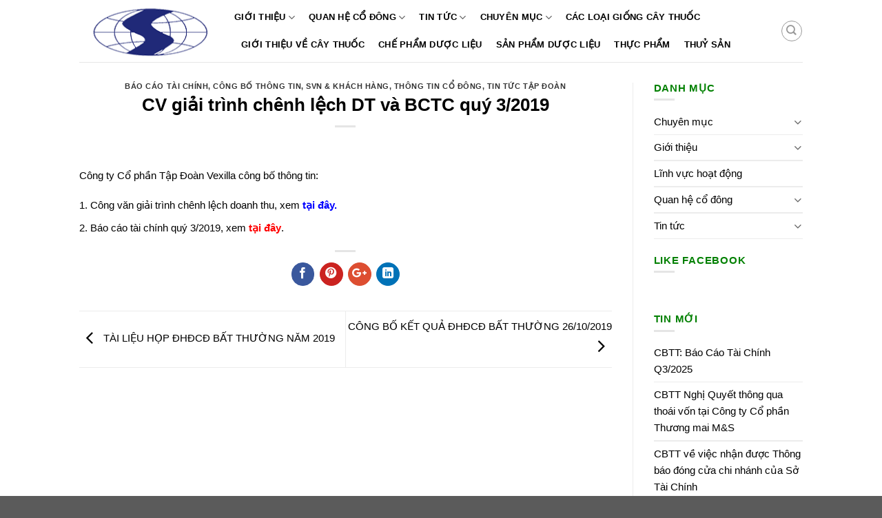

--- FILE ---
content_type: text/html; charset=UTF-8
request_url: http://solavina.vn/cv-giai-trinh-chenh-lech-dt-va-bctc-quy-32019/
body_size: 11510
content:
<!DOCTYPE html>
<!--[if IE 9 ]> <html lang="vi" class="ie9 loading-site no-js"> <![endif]-->
<!--[if IE 8 ]> <html lang="vi" class="ie8 loading-site no-js"> <![endif]-->
<!--[if (gte IE 9)|!(IE)]><!--><html lang="vi" class="loading-site no-js"> <!--<![endif]-->
<head>
	<meta charset="UTF-8">
	<meta name="viewport" content="width=device-width">
	<link rel="profile" href="http://gmpg.org/xfn/11">
	<link rel="pingback" href="http://solavina.vn/xmlrpc.php">
	<link rel="stylesheet" href="http://maxcdn.bootstrapcdn.com/bootstrap/3.3.6/css/bootstrap.min.css">
	
	<link href="http://solavina.vn/wp-content/themes/flatsome-child/owl.carousel/owl-carousel/owl.carousel.css" rel="stylesheet" type="text/css" />
	<link href="http://solavina.vn/wp-content/themes/flatsome-child/owl.carousel/owl-carousel/owl.theme.css" rel="stylesheet" type="text/css" />
	
	<link href="//maxcdn.bootstrapcdn.com/font-awesome/4.1.0/css/font-awesome.min.css" rel="stylesheet">
	
	
	

	<script src="https://ajax.googleapis.com/ajax/libs/jquery/1.12.4/jquery.min.js"></script>
	<script src="http://maxcdn.bootstrapcdn.com/bootstrap/3.3.6/js/bootstrap.min.js"></script>
	<!--<script src="less.js" type="text/javascript"></script>-->
	<script type="text/javascript" src="http://solavina.vn/wp-content/themes/flatsome-child/owl.carousel/owl-carousel/owl.carousel.js"></script>
	<script type="text/javascript" src="http://solavina.vn/wp-content/themes/flatsome-child/js/common.js"></script>
	<script>(function(html){html.className = html.className.replace(/\bno-js\b/,'js')})(document.documentElement);</script>
<title>CV giải trình chênh lệch DT và BCTC quý 3/2019 &#8211; Công ty Cổ phần Tập đoàn Vexilla</title>
<link rel='dns-prefetch' href='//s.w.org' />
<link rel="alternate" type="application/rss+xml" title="Dòng thông tin Công ty Cổ phần Tập đoàn Vexilla &raquo;" href="http://solavina.vn/feed/" />
<link rel="alternate" type="application/rss+xml" title="Dòng phản hồi Công ty Cổ phần Tập đoàn Vexilla &raquo;" href="http://solavina.vn/comments/feed/" />
<link rel="alternate" type="application/rss+xml" title="Công ty Cổ phần Tập đoàn Vexilla &raquo; CV giải trình chênh lệch DT và BCTC quý 3/2019 Dòng phản hồi" href="http://solavina.vn/cv-giai-trinh-chenh-lech-dt-va-bctc-quy-32019/feed/" />
		<script type="text/javascript">
			window._wpemojiSettings = {"baseUrl":"https:\/\/s.w.org\/images\/core\/emoji\/2\/72x72\/","ext":".png","svgUrl":"https:\/\/s.w.org\/images\/core\/emoji\/2\/svg\/","svgExt":".svg","source":{"concatemoji":"http:\/\/solavina.vn\/wp-includes\/js\/wp-emoji-release.min.js?ver=4.6.26"}};
			!function(e,o,t){var a,n,r;function i(e){var t=o.createElement("script");t.src=e,t.type="text/javascript",o.getElementsByTagName("head")[0].appendChild(t)}for(r=Array("simple","flag","unicode8","diversity","unicode9"),t.supports={everything:!0,everythingExceptFlag:!0},n=0;n<r.length;n++)t.supports[r[n]]=function(e){var t,a,n=o.createElement("canvas"),r=n.getContext&&n.getContext("2d"),i=String.fromCharCode;if(!r||!r.fillText)return!1;switch(r.textBaseline="top",r.font="600 32px Arial",e){case"flag":return(r.fillText(i(55356,56806,55356,56826),0,0),n.toDataURL().length<3e3)?!1:(r.clearRect(0,0,n.width,n.height),r.fillText(i(55356,57331,65039,8205,55356,57096),0,0),a=n.toDataURL(),r.clearRect(0,0,n.width,n.height),r.fillText(i(55356,57331,55356,57096),0,0),a!==n.toDataURL());case"diversity":return r.fillText(i(55356,57221),0,0),a=(t=r.getImageData(16,16,1,1).data)[0]+","+t[1]+","+t[2]+","+t[3],r.fillText(i(55356,57221,55356,57343),0,0),a!=(t=r.getImageData(16,16,1,1).data)[0]+","+t[1]+","+t[2]+","+t[3];case"simple":return r.fillText(i(55357,56835),0,0),0!==r.getImageData(16,16,1,1).data[0];case"unicode8":return r.fillText(i(55356,57135),0,0),0!==r.getImageData(16,16,1,1).data[0];case"unicode9":return r.fillText(i(55358,56631),0,0),0!==r.getImageData(16,16,1,1).data[0]}return!1}(r[n]),t.supports.everything=t.supports.everything&&t.supports[r[n]],"flag"!==r[n]&&(t.supports.everythingExceptFlag=t.supports.everythingExceptFlag&&t.supports[r[n]]);t.supports.everythingExceptFlag=t.supports.everythingExceptFlag&&!t.supports.flag,t.DOMReady=!1,t.readyCallback=function(){t.DOMReady=!0},t.supports.everything||(a=function(){t.readyCallback()},o.addEventListener?(o.addEventListener("DOMContentLoaded",a,!1),e.addEventListener("load",a,!1)):(e.attachEvent("onload",a),o.attachEvent("onreadystatechange",function(){"complete"===o.readyState&&t.readyCallback()})),(a=t.source||{}).concatemoji?i(a.concatemoji):a.wpemoji&&a.twemoji&&(i(a.twemoji),i(a.wpemoji)))}(window,document,window._wpemojiSettings);
		</script>
		<style type="text/css">
img.wp-smiley,
img.emoji {
	display: inline !important;
	border: none !important;
	box-shadow: none !important;
	height: 1em !important;
	width: 1em !important;
	margin: 0 .07em !important;
	vertical-align: -0.1em !important;
	background: none !important;
	padding: 0 !important;
}
</style>
<link rel='stylesheet' id='contact-form-7-css'  href='http://solavina.vn/wp-content/plugins/contact-form-7/includes/css/styles.css?ver=4.5' type='text/css' media='all' />
<link rel='stylesheet' id='yith_wcas_frontend-css'  href='http://solavina.vn/wp-content/plugins/yith-woocommerce-ajax-search/assets/css/yith_wcas_ajax_search.css?ver=4.6.26' type='text/css' media='all' />
<link rel='stylesheet' id='flatsome-ninjaforms-css'  href='http://solavina.vn/wp-content/themes/flatsome/inc/integrations/ninjaforms/ninjaforms.css?ver=4.6.26' type='text/css' media='all' />
<link rel='stylesheet' id='tablepress-default-css'  href='http://solavina.vn/wp-content/plugins/tablepress/css/default.min.css?ver=1.7' type='text/css' media='all' />
<link rel='stylesheet' id='flatsome-main-css'  href='http://solavina.vn/wp-content/themes/flatsome/assets/css/flatsome.css?ver=3.0.28' type='text/css' media='all' />
<link rel='stylesheet' id='flatsome-shop-css'  href='http://solavina.vn/wp-content/themes/flatsome/assets/css/flatsome-shop.css?ver=3.0.28' type='text/css' media='all' />
<link rel='stylesheet' id='flatsome-style-css'  href='http://solavina.vn/wp-content/themes/flatsome-child/style.css?ver=3.0.28' type='text/css' media='all' />
<link rel='stylesheet' id='avhec-widget-css'  href='http://solavina.vn/wp-content/plugins/extended-categories-widget/4.2/css/avh-ec.widget.css?ver=3.10.0-dev.1' type='text/css' media='all' />
<script type='text/javascript' src='http://solavina.vn/wp-includes/js/jquery/jquery.js?ver=1.12.4'></script>
<script type='text/javascript' src='http://solavina.vn/wp-includes/js/jquery/jquery-migrate.min.js?ver=1.4.1'></script>
<link rel='https://api.w.org/' href='http://solavina.vn/wp-json/' />
<link rel="EditURI" type="application/rsd+xml" title="RSD" href="http://solavina.vn/xmlrpc.php?rsd" />
<link rel="wlwmanifest" type="application/wlwmanifest+xml" href="http://solavina.vn/wp-includes/wlwmanifest.xml" /> 
<link rel='prev' title='TÀI LIỆU HỌP ĐHĐCĐ BẤT THƯỜNG NĂM 2019' href='http://solavina.vn/tai-lieu-hop-dhdcd-bat-thuong-nam-2019/' />
<link rel='next' title='CÔNG BỐ KẾT QUẢ ĐHĐCĐ BẤT THƯỜNG 26/10/2019' href='http://solavina.vn/cong-bo-ket-qua-dhdcd-bat-thuong-26102019/' />
<meta name="generator" content="WordPress 4.6.26" />
<meta name="generator" content="WooCommerce 2.6.4" />
<link rel="canonical" href="http://solavina.vn/cv-giai-trinh-chenh-lech-dt-va-bctc-quy-32019/" />
<link rel='shortlink' href='http://solavina.vn/?p=5159' />
<link rel="alternate" type="application/json+oembed" href="http://solavina.vn/wp-json/oembed/1.0/embed?url=http%3A%2F%2Fsolavina.vn%2Fcv-giai-trinh-chenh-lech-dt-va-bctc-quy-32019%2F" />
<link rel="alternate" type="text/xml+oembed" href="http://solavina.vn/wp-json/oembed/1.0/embed?url=http%3A%2F%2Fsolavina.vn%2Fcv-giai-trinh-chenh-lech-dt-va-bctc-quy-32019%2F&#038;format=xml" />
<style>.bg{opacity: 0; transition: opacity 1s; -webkit-transition: opacity 1s;} .bg-loaded{opacity: 1;}</style>    <script type="text/javascript">
    WebFontConfig = {
      google: { families: [ "Lato:700","Lato:400","Lato:700","Dancing+Script", ] }
    };
    (function() {
      var wf = document.createElement('script');
      wf.src = 'https://ajax.googleapis.com/ajax/libs/webfont/1/webfont.js';
      wf.type = 'text/javascript';
      wf.async = 'true';
      var s = document.getElementsByTagName('script')[0];
      s.parentNode.insertBefore(wf, s);
    })(); </script>
  <!--[if IE]><link rel="stylesheet" type="text/css" href="http://solavina.vn/wp-content/themes/flatsome/assets/css/ie-fallback.css"><script src="//html5shim.googlecode.com/svn/trunk/html5.js"></script><script>var head = document.getElementsByTagName('head')[0],style = document.createElement('style');style.type = 'text/css';style.styleSheet.cssText = ':before,:after{content:none !important';head.appendChild(style);setTimeout(function(){head.removeChild(style);}, 0);</script><script src="http://solavina.vn/wp-content/themes/flatsome/assets/libs/ie-flexibility.js"></script><![endif]--><link rel="icon" href="http://solavina.vn/wp-content/uploads/2016/10/cropped-images-1-32x32.jpg" sizes="32x32" />
<link rel="icon" href="http://solavina.vn/wp-content/uploads/2016/10/cropped-images-1-192x192.jpg" sizes="192x192" />
<link rel="apple-touch-icon-precomposed" href="http://solavina.vn/wp-content/uploads/2016/10/cropped-images-1-180x180.jpg" />
<meta name="msapplication-TileImage" content="http://solavina.vn/wp-content/uploads/2016/10/cropped-images-1-270x270.jpg" />
<!-- Custom CSS Codes --><style id="custom-css" type="text/css">.header-main{height: 90px}#logo img{max-height: 90px}#logo{width:195px;}.header-top{min-height: 30px}.has-transparent + .page-title,.has-transparent + #main .page-title{padding-top: 90px;}.header.show-on-scroll,.stuck .header-main{height:70px!important}.stuck #logo img{max-height: 70px!important}.header-bottom {background-color: #f1f1f1}@media (max-width: 550px) {.header-main{height: 70px}#logo img{max-height: 70px}}body{font-family:"Lato", sans-serif}body{font-weight: 400}.nav > li > a {font-family:"Lato", sans-serif;}.nav > li > a {font-weight: 700;}h1,h2,h3,h4,h5,h6,.heading-font, .off-canvas-center .nav-sidebar.nav-vertical > li > a{font-family: "Lato", sans-serif;}h1,h2,h3,h4,h5,h6,.heading-font{font-weight: 700;}.alt-font{font-family: "Dancing Script", sans-serif;} @media screen and (min-width: 550px){.products .box-vertical .box-image{min-width: 247px!important;width: 247px!important;}}.label-new.menu-item > a:after{content:"New";}.label-hot.menu-item > a:after{content:"Hot";}.label-sale.menu-item > a:after{content:"Sale";}.label-popular.menu-item > a:after{content:"Popular";}</style></head>

<body class="single single-post postid-5159 single-format-standard lightbox">

<div id="fb-root"></div>
<script>(function(d, s, id) {
  var js, fjs = d.getElementsByTagName(s)[0];
  if (d.getElementById(id)) return;
  js = d.createElement(s); js.id = id;
  js.src = "//connect.facebook.net/vi_VN/sdk.js#xfbml=1&version=v2.8&appId=1743013465979464";
  fjs.parentNode.insertBefore(js, fjs);
}(document, 'script', 'facebook-jssdk'));</script>


<a class="skip-link screen-reader-text" href="#content">Skip to content</a>

<div id="wrapper">


<header id="header" class="header has-sticky sticky-jump">
   <div class="header-wrapper">
	<div id="masthead" class="header-main ">
      <div class="header-inner flex-row container logo-left medium-logo-center" role="navigation">

          <!-- Logo -->
          <div id="logo" class="flex-col logo">
            <!-- Header logo -->
<a href="http://solavina.vn/" title="Công ty Cổ phần Tập đoàn Vexilla - " rel="home">
    <img width="195" height="90" src="http://solavina.vn/wp-content/uploads/2016/12/logo-solavina3.png" class="header_logo header-logo" alt="Công ty Cổ phần Tập đoàn Vexilla"/><img  width="195" height="90" src="http://solavina.vn/wp-content/uploads/2016/12/logo-solavina3.png" class="header-logo-dark" alt="Công ty Cổ phần Tập đoàn Vexilla"/></a>
          </div>

          <!-- Mobile Left Elements -->
          <div class="flex-col show-for-medium flex-left">
            <ul class="mobile-nav nav nav-left ">
              <li class="nav-icon has-icon">
  		<a href="#" data-open="#main-menu" data-pos="left" data-bg="main-menu-overlay" data-color="" class="is-small" aria-controls="main-menu" aria-expanded="false">
		
		  <i class="icon-menu" ></i>
		  		</a>
	</li>            </ul>
          </div>

          <!-- Left Elements -->
          <div class="flex-col hide-for-medium flex-left flex-grow">
            <ul class="header-nav header-nav-main nav nav-left  nav-uppercase" >
              <li id="menu-item-4180" class="menu-item menu-item-type-taxonomy menu-item-object-category menu-item-has-children  menu-item-4180 has-dropdown"><a href="http://solavina.vn/gioi-thieu/" class="nav-top-link">Giới thiệu<i class="icon-angle-down" ></i></a>
<ul class='nav-dropdown nav-dropdown-default'>
	<li id="menu-item-4199" class="menu-item menu-item-type-post_type menu-item-object-post  menu-item-4199"><a href="http://solavina.vn/gioi-thieu-solavina/">Giới thiệu tổng quan</a></li>
	<li id="menu-item-4720" class="menu-item menu-item-type-post_type menu-item-object-post  menu-item-4720"><a href="http://solavina.vn/doi-tac-lien-ket/">Đối tác liên kết</a></li>
</ul>
</li>
<li id="menu-item-2850" class="menu-item menu-item-type-taxonomy menu-item-object-category current-post-ancestor menu-item-has-children  menu-item-2850 has-dropdown"><a href="http://solavina.vn/quan-he-co-dong/" class="nav-top-link">Quan hệ cổ đông<i class="icon-angle-down" ></i></a>
<ul class='nav-dropdown nav-dropdown-default'>
	<li id="menu-item-3096" class="menu-item menu-item-type-taxonomy menu-item-object-category current-post-ancestor current-menu-parent current-post-parent  menu-item-3096"><a href="http://solavina.vn/quan-he-co-dong/cong-bo-thong-tin/">Công bố thông tin</a></li>
	<li id="menu-item-3094" class="menu-item menu-item-type-taxonomy menu-item-object-category current-post-ancestor current-menu-parent current-post-parent  menu-item-3094"><a href="http://solavina.vn/quan-he-co-dong/bao-cao-tai-chinh/">Báo cáo tài chính</a></li>
	<li id="menu-item-3097" class="menu-item menu-item-type-taxonomy menu-item-object-category  menu-item-3097"><a href="http://solavina.vn/quan-he-co-dong/dai-hoi-co-dong/">Đại hội cổ đông</a></li>
	<li id="menu-item-4224" class="menu-item menu-item-type-taxonomy menu-item-object-category  menu-item-4224"><a href="http://solavina.vn/quan-he-co-dong/bao-cao-quan-tri/">Báo cáo quản trị</a></li>
	<li id="menu-item-3095" class="menu-item menu-item-type-taxonomy menu-item-object-category  menu-item-3095"><a href="http://solavina.vn/quan-he-co-dong/bao-cao-thuong-nien/">Báo cáo thường niên</a></li>
</ul>
</li>
<li id="menu-item-2851" class="menu-item menu-item-type-taxonomy menu-item-object-category current-post-ancestor menu-item-has-children  menu-item-2851 has-dropdown"><a href="http://solavina.vn/tin-tuc/" class="nav-top-link">Tin tức<i class="icon-angle-down" ></i></a>
<ul class='nav-dropdown nav-dropdown-default'>
	<li id="menu-item-3129" class="menu-item menu-item-type-taxonomy menu-item-object-category current-post-ancestor current-menu-parent current-post-parent  menu-item-3129"><a href="http://solavina.vn/tin-tuc/tin-tuc-tap-doan/">Tin tức tập đoàn</a></li>
	<li id="menu-item-3128" class="menu-item menu-item-type-taxonomy menu-item-object-category current-post-ancestor current-menu-parent current-post-parent  menu-item-3128"><a href="http://solavina.vn/tin-tuc/thong-tin-co-dong/">Thông tin cổ đông</a></li>
	<li id="menu-item-3233" class="menu-item menu-item-type-taxonomy menu-item-object-category  menu-item-3233"><a href="http://solavina.vn/tin-tuc/tuyen-dung-tin-tuc/">Tuyển dụng</a></li>
	<li id="menu-item-3127" class="menu-item menu-item-type-taxonomy menu-item-object-category  menu-item-3127"><a href="http://solavina.vn/tin-tuc/du-an-moi/">Dự án mới</a></li>
</ul>
</li>
<li id="menu-item-3684" class="menu-item menu-item-type-taxonomy menu-item-object-category current-post-ancestor menu-item-has-children  menu-item-3684 has-dropdown"><a href="http://solavina.vn/chuyen-muc/" class="nav-top-link">Chuyên mục<i class="icon-angle-down" ></i></a>
<ul class='nav-dropdown nav-dropdown-default'>
	<li id="menu-item-3685" class="menu-item menu-item-type-taxonomy menu-item-object-category  menu-item-3685"><a href="http://solavina.vn/chuyen-muc/tin-tuc-trong-nganh/">Tin tức trong ngành</a></li>
	<li id="menu-item-3688" class="menu-item menu-item-type-taxonomy menu-item-object-category  menu-item-3688"><a href="http://solavina.vn/chuyen-muc/bai-thuoc/">Sức khỏe đời sống</a></li>
</ul>
</li>
<li id="menu-item-3080" class="menu-item menu-item-type-taxonomy menu-item-object-product_cat  menu-item-3080"><a href="http://solavina.vn/danh-muc/cac-loai-giong-cay/" class="nav-top-link">Các loại giống cây thuốc</a></li>
<li id="menu-item-3082" class="menu-item menu-item-type-taxonomy menu-item-object-product_cat  menu-item-3082"><a href="http://solavina.vn/danh-muc/gioi-thieu-cay-thuoc/" class="nav-top-link">Giới thiệu về cây thuốc</a></li>
<li id="menu-item-3081" class="menu-item menu-item-type-taxonomy menu-item-object-product_cat  menu-item-3081"><a href="http://solavina.vn/danh-muc/che-pham-duoc-lieu/" class="nav-top-link">Chế phẩm dược liệu</a></li>
<li id="menu-item-3083" class="menu-item menu-item-type-taxonomy menu-item-object-product_cat  menu-item-3083"><a href="http://solavina.vn/danh-muc/san-pham-duoc-lieu/" class="nav-top-link">Sản phẩm dược liệu</a></li>
<li id="menu-item-3084" class="menu-item menu-item-type-taxonomy menu-item-object-product_cat  menu-item-3084"><a href="http://solavina.vn/danh-muc/thuc-pham/" class="nav-top-link">Thực phẩm</a></li>
<li id="menu-item-4702" class="menu-item menu-item-type-taxonomy menu-item-object-product_cat  menu-item-4702"><a href="http://solavina.vn/danh-muc/thuy-san/" class="nav-top-link">Thuỷ sản</a></li>
            </ul>
          </div>

          <!-- Right Elements -->
          <div class="flex-col hide-for-medium flex-right">
            <ul class="header-nav header-nav-main nav nav-right  nav-uppercase">
              <li class="header-search header-search-dropdown has-icon has-dropdown menu-item-has-children">
	<div class="header-button">	<a href="#" class="icon button circle is-outline is-small"><i class="icon-search" ></i></a>
	</div>	<ul class="nav-dropdown nav-dropdown-default">
	 	<li class="header-search-form search-form html relative has-icon">
	<div class="header-search-form-wrapper">
		<div class="searchform-wrapper ux-search-box relative form- is-normal"><form method="get" class="searchform" action="http://solavina.vn/" role="search">
		<div class="flex-row relative">
						<div class="flex-col flex-grow">
			  <input type="search" class="search-field mb-0" name="s" value="" placeholder="Tìm kiếm&hellip;" />
		      <input type="hidden" name="post_type" value="product" />
		        			</div><!-- .flex-col -->
			<div class="flex-col">
				<button type="submit" class="ux-search-submit submit-button secondary button icon mb-0">
					<i class="icon-search" ></i>				</button>
			</div><!-- .flex-col -->
		</div><!-- .flex-row -->

	 <div class="live-search-results text-left z-top"></div>
</form></div>	</div>
</li>	</ul><!-- .nav-dropdown -->
</li>
            </ul>
          </div>

          <!-- Mobile Right Elements -->
          <div class="flex-col show-for-medium flex-right">
            <ul class="mobile-nav nav nav-right ">
              <li class="header-search header-search-dropdown has-icon has-dropdown menu-item-has-children">
	<div class="header-button">	<a href="#" class="icon button circle is-outline is-small"><i class="icon-search" ></i></a>
	</div>	<ul class="nav-dropdown nav-dropdown-default">
	 	<li class="header-search-form search-form html relative has-icon">
	<div class="header-search-form-wrapper">
		<div class="searchform-wrapper ux-search-box relative form- is-normal"><form method="get" class="searchform" action="http://solavina.vn/" role="search">
		<div class="flex-row relative">
						<div class="flex-col flex-grow">
			  <input type="search" class="search-field mb-0" name="s" value="" placeholder="Tìm kiếm&hellip;" />
		      <input type="hidden" name="post_type" value="product" />
		        			</div><!-- .flex-col -->
			<div class="flex-col">
				<button type="submit" class="ux-search-submit submit-button secondary button icon mb-0">
					<i class="icon-search" ></i>				</button>
			</div><!-- .flex-col -->
		</div><!-- .flex-row -->

	 <div class="live-search-results text-left z-top"></div>
</form></div>	</div>
</li>	</ul><!-- .nav-dropdown -->
</li>
            </ul>
          </div>

      </div><!-- .header-inner -->
     
            <!-- Header divider -->
      <div class="container"><div class="top-divider full-width"></div></div>
      </div><!-- .header-main --><div class="header-bg-container fill"><div class="header-bg-image fill"></div><div class="header-bg-color fill"></div></div><!-- .header-bg-container -->   </div><!-- header-wrapper-->
</header>


<main id="main" class="">


<div id="content" class="blog-wrapper blog-single page-wrapper">
	

<div class="row row-large row-divided ">
	
	<div class="large-9 col">
		


<article id="post-5159" class="post-5159 post type-post status-publish format-standard hentry category-bao-cao-tai-chinh category-cong-bo-thong-tin category-y-kien-kh category-thong-tin-co-dong category-tin-tuc-tap-doan">
	<div class="article-inner ">
		<header class="entry-header">
	<div class="entry-header-text entry-header-text-top  text-center">
	   	<h6 class="entry-category is-xsmall">
	<a href="http://solavina.vn/quan-he-co-dong/bao-cao-tai-chinh/" rel="category tag">Báo cáo tài chính</a>, <a href="http://solavina.vn/quan-he-co-dong/cong-bo-thong-tin/" rel="category tag">Công bố thông tin</a>, <a href="http://solavina.vn/chuyen-muc/y-kien-kh/" rel="category tag">SVN &amp; khách hàng</a>, <a href="http://solavina.vn/tin-tuc/thong-tin-co-dong/" rel="category tag">Thông tin cổ đông</a>, <a href="http://solavina.vn/tin-tuc/tin-tuc-tap-doan/" rel="category tag">Tin tức tập đoàn</a></h6>

<h1 class="entry-title">CV giải trình chênh lệch DT và BCTC quý 3/2019</h1>
<div class="entry-divider is-divider small"></div>

<div class="entry-meta uppercase is-xsmall">
    <span class="posted-on">Posted on <a href="http://solavina.vn/cv-giai-trinh-chenh-lech-dt-va-bctc-quy-32019/" rel="bookmark"><time class="entry-date published updated" datetime="2019-10-21T08:43:55+00:00">21/10/2019</time></a></span><span class="byline"> by <span class="meta-author vcard"><a class="url fn n" href="http://solavina.vn/author/adminsvn/">VXLL</a></span></span></div><!-- .entry-meta -->
	</div><!-- .entry-header -->

   <!--   -->
</header><!-- post-header -->

		<div class="entry-content single-page">

<p>Công ty Cổ phần Tập Đoàn Vexilla công bố thông tin:</p>
<ol>
<li>Công văn giải trình chênh lệch doanh thu, xem <a href="http://lunglo5land.vn/solavina_web/21.10.2019/CV_giai_trinh_chenh_lech_DT_loi_nhuan_VX.pdf"><span style="color: #0000ff;"><strong>tại đây.</strong></span></a></li>
<li>Báo cáo tài chính quý 3/2019, xem <a href="http://lunglo5land.vn/solavina_web/21.10.2019/BCTC_quy_3_19_VX.pdf"><span style="color: #ff0000;"><strong>tại đây</strong></span></a>.</li>
</ol>


<div class="blog-share text-center"><div class="is-divider medium"></div>
	<div class="social-icons share-icons share-row relative icon-style-fill " >
		  		  		  <a href="//www.facebook.com/sharer.php?u=http://solavina.vn/cv-giai-trinh-chenh-lech-dt-va-bctc-quy-32019/" data-label="Facebook" onclick="window.open(this.href,this.title,'width=500,height=500,top=300px,left=300px');  return false;" rel="nofollow" target="_blank" class="icon primary button circle tooltip facebook" title="Share on Facebook"><i class="icon-facebook" ></i></a>
		            <a href="//pinterest.com/pin/create/button/?url=http://solavina.vn/cv-giai-trinh-chenh-lech-dt-va-bctc-quy-32019/&amp;media=&amp;description=CV%20gi%E1%BA%A3i%20tr%C3%ACnh%20ch%C3%AAnh%20l%E1%BB%87ch%20DT%20v%C3%A0%20BCTC%20qu%C3%BD%203%2F2019" onclick="window.open(this.href,this.title,'width=500,height=500,top=300px,left=300px');  return false;" rel="nofollow" target="_blank" class="icon primary button circle tooltip pinterest" title="Pin on Pinterest"><i class="icon-pinterest" ></i></a>
                    <a href="//plus.google.com/share?url=http://solavina.vn/cv-giai-trinh-chenh-lech-dt-va-bctc-quy-32019/" target="_blank" class="icon primary button circle tooltip google-plus" onclick="window.open(this.href,this.title,'width=500,height=500,top=300px,left=300px');  return false;" rel="nofollow" title="Share on Google+"><i class="icon-google-plus" ></i></a>
                    <a href="//www.linkedin.com/shareArticle?mini=true&url=http://solavina.vn/cv-giai-trinh-chenh-lech-dt-va-bctc-quy-32019/&title=CV%20gi%E1%BA%A3i%20tr%C3%ACnh%20ch%C3%AAnh%20l%E1%BB%87ch%20DT%20v%C3%A0%20BCTC%20qu%C3%BD%203%2F2019" onclick="window.open(this.href,this.title,'width=500,height=500,top=300px,left=300px');  return false;"  rel="nofollow" target="_blank" class="icon primary button circle tooltip linkedin" title="Share on LinkedIn"><i class="icon-linkedin" ></i></a>
              </div>
    
    </div></div><!-- .entry-content2 -->

<footer class="entry-meta text-center">
This entry was posted in <a href="http://solavina.vn/quan-he-co-dong/bao-cao-tai-chinh/" rel="category tag">Báo cáo tài chính</a>, <a href="http://solavina.vn/quan-he-co-dong/cong-bo-thong-tin/" rel="category tag">Công bố thông tin</a>, <a href="http://solavina.vn/chuyen-muc/y-kien-kh/" rel="category tag">SVN &amp; khách hàng</a>, <a href="http://solavina.vn/tin-tuc/thong-tin-co-dong/" rel="category tag">Thông tin cổ đông</a>, <a href="http://solavina.vn/tin-tuc/tin-tuc-tap-doan/" rel="category tag">Tin tức tập đoàn</a>. Bookmark the <a href="http://solavina.vn/cv-giai-trinh-chenh-lech-dt-va-bctc-quy-32019/" title="Permalink to CV giải trình chênh lệch DT và BCTC quý 3/2019" rel="bookmark">permalink</a>.</footer><!-- .entry-meta -->



        <nav role="navigation" id="nav-below" class="navigation-post">
	<div class="flex-row next-prev-nav bt bb">
		<div class="flex-col flex-grow nav-prev text-left">
			    <div class="nav-previous"><a href="http://solavina.vn/tai-lieu-hop-dhdcd-bat-thuong-nam-2019/" rel="prev"><span class="hide-for-small"><i class="icon-angle-left" ></i></span> TÀI LIỆU HỌP ĐHĐCĐ BẤT THƯỜNG NĂM 2019</a></div>
		</div>
		<div class="flex-col flex-grow nav-next text-right">
			    <div class="nav-next"><a href="http://solavina.vn/cong-bo-ket-qua-dhdcd-bat-thuong-26102019/" rel="next">CÔNG BỐ KẾT QUẢ ĐHĐCĐ BẤT THƯỜNG 26/10/2019 <span class="hide-for-small"><i class="icon-angle-right" ></i></span></a></div>		</div>
	</div>

	    </nav><!-- #nav-below -->

    	</div><!-- .article-inner -->
</article><!-- #-5159 -->




<div id="comments" class="comments-area">

	
	
	
	
</div><!-- #comments -->
	</div> <!-- .large-9 -->

	<div class="post-sidebar large-3 col">
		<div id="secondary" class="widget-area " role="complementary">
		<aside id="categories-3" class="widget widget_categories"><h3 class="widget-title">Danh mục</h3><div class="is-divider small"></div>		<ul>
	<li class="cat-item cat-item-6"><a href="http://solavina.vn/chuyen-muc/" >Chuyên mục</a>
<ul class='children'>
	<li class="cat-item cat-item-75"><a href="http://solavina.vn/chuyen-muc/lien-he/" >Liên hệ</a>
</li>
	<li class="cat-item cat-item-74"><a href="http://solavina.vn/chuyen-muc/bai-thuoc/" >Sức khỏe đời sống</a>
</li>
	<li class="cat-item cat-item-76"><a href="http://solavina.vn/chuyen-muc/y-kien-kh/" >SVN &amp; khách hàng</a>
</li>
	<li class="cat-item cat-item-77"><a href="http://solavina.vn/chuyen-muc/tin-tuc-trong-nganh/" >Tin tức trong ngành</a>
</li>
</ul>
</li>
	<li class="cat-item cat-item-65"><a href="http://solavina.vn/gioi-thieu/" >Giới thiệu</a>
<ul class='children'>
	<li class="cat-item cat-item-93"><a href="http://solavina.vn/gioi-thieu/doi-tac-lien-ket/" >Đối tác liên kết</a>
</li>
</ul>
</li>
	<li class="cat-item cat-item-58"><a href="http://solavina.vn/linh-vuc-hoat-dong/" >Lĩnh vực hoạt động</a>
</li>
	<li class="cat-item cat-item-57"><a href="http://solavina.vn/quan-he-co-dong/" >Quan hệ cổ đông</a>
<ul class='children'>
	<li class="cat-item cat-item-80"><a href="http://solavina.vn/quan-he-co-dong/bao-cao-quan-tri/" >Báo cáo quản trị</a>
</li>
	<li class="cat-item cat-item-63"><a href="http://solavina.vn/quan-he-co-dong/bao-cao-tai-chinh/" >Báo cáo tài chính</a>
</li>
	<li class="cat-item cat-item-64"><a href="http://solavina.vn/quan-he-co-dong/bao-cao-thuong-nien/" >Báo cáo thường niên</a>
</li>
	<li class="cat-item cat-item-61"><a href="http://solavina.vn/quan-he-co-dong/cong-bo-thong-tin/" >Công bố thông tin</a>
</li>
	<li class="cat-item cat-item-62"><a href="http://solavina.vn/quan-he-co-dong/dai-hoi-co-dong/" >Đại hội cổ đông</a>
</li>
</ul>
</li>
	<li class="cat-item cat-item-56"><a href="http://solavina.vn/tin-tuc/" >Tin tức</a>
<ul class='children'>
	<li class="cat-item cat-item-67"><a href="http://solavina.vn/tin-tuc/du-an-moi/" >Dự án mới</a>
</li>
	<li class="cat-item cat-item-68"><a href="http://solavina.vn/tin-tuc/thong-tin-co-dong/" >Thông tin cổ đông</a>
</li>
	<li class="cat-item cat-item-66"><a href="http://solavina.vn/tin-tuc/tin-tuc-tap-doan/" >Tin tức tập đoàn</a>
</li>
	<li class="cat-item cat-item-72"><a href="http://solavina.vn/tin-tuc/tuyen-dung-tin-tuc/" >Tuyển dụng</a>
</li>
</ul>
</li>
		</ul>
</aside><aside id="text-5" class="widget widget_text"><h3 class="widget-title">Like Facebook</h3><div class="is-divider small"></div>			<div class="textwidget"><div class="fb-page" 
  data-href="https://www.facebook.com/SOLAVINA.VN/"
  data-width="380" 
  data-hide-cover="false"
  data-show-facepile="false" 
  data-show-posts="false"></div></div>
		</aside>		<aside id="recent-posts-2" class="widget widget_recent_entries">		<h3 class="widget-title">Tin mới</h3><div class="is-divider small"></div>		<ul>
					<li>
				<a href="http://solavina.vn/cbtt-bao-cao-tai-chinh-q32025/">CBTT: Báo Cáo Tài Chính Q3/2025</a>
						</li>
					<li>
				<a href="http://solavina.vn/cbtt-nghi-quyet-thoai-von-tai-cong-ty-con-cong-ty-co-phan-thuong-mai-ms/">CBTT Nghị Quyết thông qua thoái vốn tại Công ty Cổ phần Thương mai M&#038;S</a>
						</li>
					<li>
				<a href="http://solavina.vn/cbtt-ve-viec-nhan-duoc-thong-bao-dong-cua-chi-nhanh-cua-so-tai-chinh/">CBTT về việc nhận được Thông báo đóng cửa chi nhánh của Sở Tài Chính</a>
						</li>
					<li>
				<a href="http://solavina.vn/cbtt-bao-cao-tai-chinh-ban-nien-soat-xet-nam-2025-va-giai-trinh-bien-dong-loi-nhuan-sau-soat-xet/">CBTT: Báo cáo tài chính giữa niên độ năm 2025 đã được soát xét  và Giải trình Biến động lợi nhuận</a>
						</li>
					<li>
				<a href="http://solavina.vn/cbtt-ky-ket-hop-dong-voi-don-vi-kiem-toan-bctc-nam-2025/">CBTT: Ký kết hợp đồng với đơn vị kiểm toán BCTC năm 2025</a>
						</li>
				</ul>
		</aside>		</div><!-- #secondary -->
	</div><!-- .post-sidebar -->

</div><!-- .row -->

</div><!-- #content .page-wrapper -->


</main><!-- #main -->

<footer id="footer" class="footer-wrapper">	

	
<!-- FOOTER 1 -->


<!-- FOOTER 2 -->
<div class="footer-widgets footer footer-2 dark">
		<div class="row dark large-columns-4 mb-0">
	   		
		<div id="block_widget-4" class="col pb-0 widget block_widget">
		<h3 class="widget-title">Thông tin liên hệ</h3><div class="is-divider small"></div>		
		<div class="textwidget">
<p style="line-height: 25px; color: white; font-size: 15px; text-align: justify;"><span style="color: #000000;">CÔNG TY CỔ PHẦN TẬP ĐOÀN VEXILLA VIỆT NAM</span>
<span style="color: #000000;"> Trụ sở: Tòa nhà The Manor 2, số 91 Nguyễn Hữu Cảnh, P22, quận Bình Thạnh, TP Hồ Chí Minh.</span></p>
<p style="line-height: 25px; color: white; font-size: 15px; text-align: justify;"><span style="color: #000000;">VPGD tại Hà Nội: Tầng 15, tòa nhà Viwaseen, 48 Tố Hữu, Trung Văn, quận Nam Từ Liêm, Hà Nội.</span>
<span style="color: #000000;"> Website :<a style="color: #000000;" href="http://solavina.vn/"> http://solavina.vn/</a></span></p>

</div>
		</div>		
		<div id="category-posts-6" class="col pb-0 widget cat-post-widget"><h3 class="widget-title">Giới thiệu</h3><div class="is-divider small"></div><ul>
<li class='cat-post-item'><a class="post-title" href="http://solavina.vn/bao-cao-tai-chinh-quy-iii-nam-2018-ctcp-solavina/" rel="bookmark">Báo cáo tài chính Quý III năm 2018 CTCP Solavina</a> </li><li class='cat-post-item'><a class="post-title" href="http://solavina.vn/bao-cao-tai-chinh-quy-ii-nam-2018-ctcp-solavina/" rel="bookmark">Báo cáo tài chính Quý II năm 2018 CTCP Solavina</a> </li><li class='cat-post-item'><a class="post-title" href="http://solavina.vn/cong-bo-thong-tin-thay-doi-dai-dien-thay-doi-giay-phep-dkkd/" rel="bookmark">Công bố thông tin thay đổi đại diện, thay đổi giấy phép ĐKKD</a> </li><li class='cat-post-item'><a class="post-title" href="http://solavina.vn/nghi-quyet-hdqt-bo-nhiem-ong-nguyen-ngoc-anh-lam-giam-doc/" rel="bookmark">Nghị quyết HĐQT bổ nhiệm ông Nguyễn Ngọc Anh làm giám đốc</a> </li><li class='cat-post-item'><a class="post-title" href="http://solavina.vn/cong-bo-thanh-lap-chi-nhanh-tai-dak-nong/" rel="bookmark">Công bố thành lập chi nhánh tại Đăk Nông</a> </li></ul>
</div><div id="text-3" class="col pb-0 widget widget_text"><h3 class="widget-title">Đối tác</h3><div class="is-divider small"></div>			<div class="textwidget"><div id="ContentPlaceHolder1_ctl00_row7_footer_col3" class="">
                    <!-- Simple List -->
                


<div class="row mb10">
     
                <div class="col-lg-6 col-md-6 col-sm-6 col-xs-6 mb10">
                    <div class="overflow-h thumbnail-zoom">
                        <a  title="kepco" target="_blank" class="div_bg0">
                            <img src="http://solavina.vn/wp-content/uploads/2016/10/11220885_687609851385809_4075283552012787079_n.jpg" style="display: inline;width:100%;height:50px;" alt="kepco">
                        </a>
                    </div>    
                </div>
                
            
                <div class="col-lg-6 col-md-6 col-sm-6 col-xs-6 mb10">
                    <div class="overflow-h thumbnail-zoom">
                        <a  title="tnb" target="_blank" class="div_bg1">
                            <img src="http://solavina.vn/wp-content/uploads/2016/10/533613380_Logo Banner copy.jpg" style="display: inline;width:100%;height:50px;" alt="tnb">
                        </a>
                    </div>    
                </div>
                
            
                <div class="col-lg-6 col-md-6 col-sm-6 col-xs-6 mb10">
                    <div class="overflow-h thumbnail-zoom">
                        <a  title="cfe" target="_blank" class="div_bg2">
                            <img src="http://solavina.vn/wp-content/uploads/2016/10/eb4df22c3b1d.jpg" style="display: inline;width:100%;height:50px;" alt="cfe">
                        </a>
                    </div>    
                </div>
                
            
                <div class="col-lg-6 col-md-6 col-sm-6 col-xs-6 mb10">
                    <div class="overflow-h thumbnail-zoom">
                        <a  title="ADC" target="_blank" class="div_bg3">
                            <img src="http://solavina.vn/wp-content/uploads/2016/10/3402739.jpg" style="display: inline;width:100%;height:50px;" alt="ADC">
                        </a>
                    </div>    
                </div>
                
            
                
                
            
                
                
            

 
</div>

<input type="hidden" name="ctl00$ContentPlaceHolder1$ctl00$1168$hddValue" id="ContentPlaceHolder1_ctl00_1168_hddValue" value="Adv_Partner">
<input type="hidden" name="ctl00$ContentPlaceHolder1$ctl00$1168$hddRecord" id="ContentPlaceHolder1_ctl00_1168_hddRecord" value="6">
<div class="row">
     <div class="col-lg-12 col-md-12 col-sm-12 col-xs-12 mb10">
        <div class="input-group input-group-sm margin-10b">
            <span class="input-group-addon"><span class="glyphicon glyphicon-globe"></span>
            </span>
            <select name="ctl00$ContentPlaceHolder1$ctl00$1057$ddlWeblink" onchange="javascript:setTimeout('__doPostBack(\'ctl00$ContentPlaceHolder1$ctl00$1057$ddlWeblink\',\'\')', 0)" id="ContentPlaceHolder1_ctl00_1057_ddlWeblink" class="form-control">
	<option selected="selected" value="#">Các đơn vị trực thuộc Solavina</option>
	<option value="http://www.thuydienhoabinh.vn">Công ty Thuỷ điện Hoà Bình</option>
	<option value="http://ialyhpc.vn">Công ty Thuỷ điện Ialy</option>
	
	
	
	

</select>
        </div>
    </div>
    
</div>


<input type="hidden" name="ctl00$ContentPlaceHolder1$ctl00$1057$hddValue" id="ContentPlaceHolder1_ctl00_1057_hddValue" value="donvi_tructhuoc">
<input type="hidden" name="ctl00$ContentPlaceHolder1$ctl00$1057$hddValue2" id="ContentPlaceHolder1_ctl00_1057_hddValue2" value="lienketnhanh">
</div></div>
		</div><div id="category-posts-5" class="col pb-0 widget cat-post-widget"><h3 class="widget-title">Tin tức hoạt động</h3><div class="is-divider small"></div><ul>
<li class='cat-post-item'><a class="post-title" href="http://solavina.vn/cbtt-ngay-khong-con-la-co-dong-lon-cong-ty-tnhh-tap-doan-dau-tu-tai-chinh-mya-capital/" rel="bookmark">CBTT: Ngày không còn là Cổ đông lớn – Công ty TNHH Tập  Đoàn Đầu Tư Tài Chính MYA Capital</a> </li><li class='cat-post-item'><a class="post-title" href="http://solavina.vn/cbtt-bao-cao-giao-dich-cua-co-dong-lon-3/" rel="bookmark">CBTT: Báo cáo giao dịch của Cổ đông lớn ngày 11/03/2025</a> </li><li class='cat-post-item'><a class="post-title" href="http://solavina.vn/cbtt-ngay-khong-con-la-co-dong-lon-nguyen-thi-minh-tam/" rel="bookmark">CBTT: Ngày không còn là Cổ đông lớn – Nguyễn Thị Minh Tâm</a> </li></ul>
</div>        
		</div>
</div>



<div class="absolute-footer dark medium-text-center small-text-center">
  <div class="container clearfix">

    
    <div class="footer-primary pull-left">
            <div class="copyright-footer">
        Copyright &copy 2012-2016. Thiết kế và phát triển bởi Solavina Group      </div>
          </div><!-- .left -->
  </div><!-- .container -->
</div><!-- .absolute-footer -->
<a href="#top" class="back-to-top button invert plain is-outline hide-for-medium icon circle fixed bottom z-1" id="top-link"><i class="icon-angle-up" ></i></a>
</footer><!-- .footer-wrapper -->

</div><!-- #wrapper -->





<!-- Mobile Sidebar -->
<div id="main-menu" class="mobile-sidebar mfp-hide">
    <div class="sidebar-menu ">
        <ul class="nav nav-sidebar  nav-vertical nav-uppercase">
              <li class="header-search-form search-form html relative has-icon">
	<div class="header-search-form-wrapper">
		<div class="searchform-wrapper ux-search-box relative form- is-normal"><form method="get" class="searchform" action="http://solavina.vn/" role="search">
		<div class="flex-row relative">
						<div class="flex-col flex-grow">
			  <input type="search" class="search-field mb-0" name="s" value="" placeholder="Tìm kiếm&hellip;" />
		      <input type="hidden" name="post_type" value="product" />
		        			</div><!-- .flex-col -->
			<div class="flex-col">
				<button type="submit" class="ux-search-submit submit-button secondary button icon mb-0">
					<i class="icon-search" ></i>				</button>
			</div><!-- .flex-col -->
		</div><!-- .flex-row -->

	 <div class="live-search-results text-left z-top"></div>
</form></div>	</div>
</li><li class="menu-item menu-item-type-taxonomy menu-item-object-category menu-item-has-children menu-item-4180"><a href="http://solavina.vn/gioi-thieu/" class="nav-top-link">Giới thiệu</a>
<ul class=children>
	<li class="menu-item menu-item-type-post_type menu-item-object-post menu-item-4199"><a href="http://solavina.vn/gioi-thieu-solavina/">Giới thiệu tổng quan</a></li>
	<li class="menu-item menu-item-type-post_type menu-item-object-post menu-item-4720"><a href="http://solavina.vn/doi-tac-lien-ket/">Đối tác liên kết</a></li>
</ul>
</li>
<li class="menu-item menu-item-type-taxonomy menu-item-object-category current-post-ancestor menu-item-has-children menu-item-2850"><a href="http://solavina.vn/quan-he-co-dong/" class="nav-top-link">Quan hệ cổ đông</a>
<ul class=children>
	<li class="menu-item menu-item-type-taxonomy menu-item-object-category current-post-ancestor current-menu-parent current-post-parent menu-item-3096"><a href="http://solavina.vn/quan-he-co-dong/cong-bo-thong-tin/">Công bố thông tin</a></li>
	<li class="menu-item menu-item-type-taxonomy menu-item-object-category current-post-ancestor current-menu-parent current-post-parent menu-item-3094"><a href="http://solavina.vn/quan-he-co-dong/bao-cao-tai-chinh/">Báo cáo tài chính</a></li>
	<li class="menu-item menu-item-type-taxonomy menu-item-object-category menu-item-3097"><a href="http://solavina.vn/quan-he-co-dong/dai-hoi-co-dong/">Đại hội cổ đông</a></li>
	<li class="menu-item menu-item-type-taxonomy menu-item-object-category menu-item-4224"><a href="http://solavina.vn/quan-he-co-dong/bao-cao-quan-tri/">Báo cáo quản trị</a></li>
	<li class="menu-item menu-item-type-taxonomy menu-item-object-category menu-item-3095"><a href="http://solavina.vn/quan-he-co-dong/bao-cao-thuong-nien/">Báo cáo thường niên</a></li>
</ul>
</li>
<li class="menu-item menu-item-type-taxonomy menu-item-object-category current-post-ancestor menu-item-has-children menu-item-2851"><a href="http://solavina.vn/tin-tuc/" class="nav-top-link">Tin tức</a>
<ul class=children>
	<li class="menu-item menu-item-type-taxonomy menu-item-object-category current-post-ancestor current-menu-parent current-post-parent menu-item-3129"><a href="http://solavina.vn/tin-tuc/tin-tuc-tap-doan/">Tin tức tập đoàn</a></li>
	<li class="menu-item menu-item-type-taxonomy menu-item-object-category current-post-ancestor current-menu-parent current-post-parent menu-item-3128"><a href="http://solavina.vn/tin-tuc/thong-tin-co-dong/">Thông tin cổ đông</a></li>
	<li class="menu-item menu-item-type-taxonomy menu-item-object-category menu-item-3233"><a href="http://solavina.vn/tin-tuc/tuyen-dung-tin-tuc/">Tuyển dụng</a></li>
	<li class="menu-item menu-item-type-taxonomy menu-item-object-category menu-item-3127"><a href="http://solavina.vn/tin-tuc/du-an-moi/">Dự án mới</a></li>
</ul>
</li>
<li class="menu-item menu-item-type-taxonomy menu-item-object-category current-post-ancestor menu-item-has-children menu-item-3684"><a href="http://solavina.vn/chuyen-muc/" class="nav-top-link">Chuyên mục</a>
<ul class=children>
	<li class="menu-item menu-item-type-taxonomy menu-item-object-category menu-item-3685"><a href="http://solavina.vn/chuyen-muc/tin-tuc-trong-nganh/">Tin tức trong ngành</a></li>
	<li class="menu-item menu-item-type-taxonomy menu-item-object-category menu-item-3688"><a href="http://solavina.vn/chuyen-muc/bai-thuoc/">Sức khỏe đời sống</a></li>
</ul>
</li>
<li class="menu-item menu-item-type-taxonomy menu-item-object-product_cat menu-item-3080"><a href="http://solavina.vn/danh-muc/cac-loai-giong-cay/" class="nav-top-link">Các loại giống cây thuốc</a></li>
<li class="menu-item menu-item-type-taxonomy menu-item-object-product_cat menu-item-3082"><a href="http://solavina.vn/danh-muc/gioi-thieu-cay-thuoc/" class="nav-top-link">Giới thiệu về cây thuốc</a></li>
<li class="menu-item menu-item-type-taxonomy menu-item-object-product_cat menu-item-3081"><a href="http://solavina.vn/danh-muc/che-pham-duoc-lieu/" class="nav-top-link">Chế phẩm dược liệu</a></li>
<li class="menu-item menu-item-type-taxonomy menu-item-object-product_cat menu-item-3083"><a href="http://solavina.vn/danh-muc/san-pham-duoc-lieu/" class="nav-top-link">Sản phẩm dược liệu</a></li>
<li class="menu-item menu-item-type-taxonomy menu-item-object-product_cat menu-item-3084"><a href="http://solavina.vn/danh-muc/thuc-pham/" class="nav-top-link">Thực phẩm</a></li>
<li class="menu-item menu-item-type-taxonomy menu-item-object-product_cat menu-item-4702"><a href="http://solavina.vn/danh-muc/thuy-san/" class="nav-top-link">Thuỷ sản</a></li>
        </ul>
    </div><!-- inner -->
</div><!-- #mobile-menu -->    <div id="login-form-popup" class="lightbox-content mfp-hide">
      <div class="woocommerce">


<div class="account-container lightbox-inner">

<div class="account-login-inner">

		<h3 class="uppercase">Đăng nhập</h3>

		<form method="post" class="login">

						
			<p class="woocommerce-FormRow woocommerce-FormRow--wide form-row form-row-wide">
				<label for="username">Tên tài khoản hoặc địa chỉ email <span class="required">*</span></label>
				<input type="text" class="woocommerce-Input woocommerce-Input--text input-text" name="username" id="username" value="" />
			</p>
			
			<p class="woocommerce-FormRow woocommerce-FormRow--wide form-row form-row-wide">
				<label for="password">Mật khẩu <span class="required">*</span></label>
				<input class="woocommerce-Input woocommerce-Input--text input-text" type="password" name="password" id="password" />
			</p>

			
			
			<p class="form-row">
				<input type="hidden" id="_wpnonce" name="_wpnonce" value="364944e8ff" /><input type="hidden" name="_wp_http_referer" value="/cv-giai-trinh-chenh-lech-dt-va-bctc-quy-32019/" />				<input type="submit" class="woocommerce-Button button" name="login" value="Đăng nhập" />
				<label for="rememberme" class="inline">
					<input class="woocommerce-Input woocommerce-Input--checkbox" name="rememberme" type="checkbox" id="rememberme" value="forever" /> Ghi nhớ mật khẩu				</label>
			</p>
			<p class="woocommerce-LostPassword lost_password">
				<a href="http://solavina.vn/wp-login.php?action=lostpassword">Quên mật khẩu?</a>
			</p>

			
		</form>
</div><!-- .login-inner -->


</div><!-- .account-login-container -->

</div>      
<div class="my-account-header page-title featured-title dark">

	<div class="page-title-bg fill bg-fill" >
		<div class="page-title-bg-overlay fill"></div>
	</div>
	
	<div class="page-title-inner flex-row  container">
	  <div class="flex-col flex-grow medium-text-center">
	  		
			<div class="text-center social-login">
			
			
		 	
		 			 	</div>

		 		  </div><!-- .flex-left -->
	</div><!-- flex-row -->
</div><!-- .page-title -->    </div>
  <script type='text/javascript' src='http://solavina.vn/wp-content/plugins/contact-form-7/includes/js/jquery.form.min.js?ver=3.51.0-2014.06.20'></script>
<script type='text/javascript'>
/* <![CDATA[ */
var _wpcf7 = {"loaderUrl":"http:\/\/solavina.vn\/wp-content\/plugins\/contact-form-7\/images\/ajax-loader.gif","recaptcha":{"messages":{"empty":"Please verify that you are not a robot."}},"sending":"\u0110ang g\u1eedi ..."};
/* ]]> */
</script>
<script type='text/javascript' src='http://solavina.vn/wp-content/plugins/contact-form-7/includes/js/scripts.js?ver=4.5'></script>
<script type='text/javascript'>
/* <![CDATA[ */
var wc_add_to_cart_params = {"ajax_url":"\/wp-admin\/admin-ajax.php","wc_ajax_url":"\/cv-giai-trinh-chenh-lech-dt-va-bctc-quy-32019\/?wc-ajax=%%endpoint%%","i18n_view_cart":"Xem gi\u1ecf h\u00e0ng","cart_url":"","is_cart":"","cart_redirect_after_add":"no"};
/* ]]> */
</script>
<script type='text/javascript' src='//solavina.vn/wp-content/plugins/woocommerce/assets/js/frontend/add-to-cart.min.js?ver=2.6.4'></script>
<script type='text/javascript' src='//solavina.vn/wp-content/plugins/woocommerce/assets/js/jquery-blockui/jquery.blockUI.min.js?ver=2.70'></script>
<script type='text/javascript'>
/* <![CDATA[ */
var woocommerce_params = {"ajax_url":"\/wp-admin\/admin-ajax.php","wc_ajax_url":"\/cv-giai-trinh-chenh-lech-dt-va-bctc-quy-32019\/?wc-ajax=%%endpoint%%"};
/* ]]> */
</script>
<script type='text/javascript' src='//solavina.vn/wp-content/plugins/woocommerce/assets/js/frontend/woocommerce.min.js?ver=2.6.4'></script>
<script type='text/javascript' src='//solavina.vn/wp-content/plugins/woocommerce/assets/js/jquery-cookie/jquery.cookie.min.js?ver=1.4.1'></script>
<script type='text/javascript'>
/* <![CDATA[ */
var wc_cart_fragments_params = {"ajax_url":"\/wp-admin\/admin-ajax.php","wc_ajax_url":"\/cv-giai-trinh-chenh-lech-dt-va-bctc-quy-32019\/?wc-ajax=%%endpoint%%","fragment_name":"wc_fragments"};
/* ]]> */
</script>
<script type='text/javascript' src='//solavina.vn/wp-content/plugins/woocommerce/assets/js/frontend/cart-fragments.min.js?ver=2.6.4'></script>
<script type='text/javascript' src='http://solavina.vn/wp-content/plugins/yith-woocommerce-ajax-search/assets/js/yith-autocomplete.min.js?ver=1.2.7'></script>
<script type='text/javascript' src='http://solavina.vn/wp-content/themes/flatsome/inc/extensions/flatsome-live-search/flatsome-live-search.js?ver=3.0'></script>
<script type='text/javascript' src='http://solavina.vn/wp-includes/js/hoverIntent.min.js?ver=1.8.1'></script>
<script type='text/javascript'>
/* <![CDATA[ */
var flatsomeVars = {"ajaxurl":"http:\/\/solavina.vn\/wp-admin\/admin-ajax.php","rtl":"","sticky_height":"70"};
/* ]]> */
</script>
<script type='text/javascript' src='http://solavina.vn/wp-content/themes/flatsome/assets/js/flatsome.js?ver=3.0.28'></script>
<script type='text/javascript' src='http://solavina.vn/wp-content/themes/flatsome/assets/js/woocommerce.js?ver=3.0.28'></script>
<script type='text/javascript' src='http://solavina.vn/wp-includes/js/wp-embed.min.js?ver=4.6.26'></script>

</body>
</html>

--- FILE ---
content_type: text/css
request_url: http://solavina.vn/wp-content/themes/flatsome-child/style.css?ver=3.0.28
body_size: 1844
content:
/*
Theme Name: Flatsome Child Theme
Theme URI: http://flatsome.uxthemes.com/
Description: This is a child theme for Flatsome
Author: UX Themes
Author URI: http: //www.uxthemes.com/
Template: flatsome
Version: 2.5
*/
@import url("../flatsome/style.css");
/*************** ADD CUSTOM CSS HERE.   ***************/
a,h1,h2,h3,h4,h5,h6{
	color: black;
}
h1, h2, h3, h4, h5, h6, .heading-font, .off-canvas-center .nav-sidebar.nav-vertical > li > a{
	font-family: Arial, "Helvetica Neue", Helvetica, sans-serif !important;
}
h4{
	margin-bottom: 1em;
    font-size: 15px;
}
h4.entry-title{
	font-weight: 100;
}
a:hover{
    color: #23527c;
    text-decoration:none;
}
.a h4.entry-title{
    text-align: center;
    padding: 3px 9px;
}
.nav>li>a {
    font-size: 13px;
}
body{
    font-size: 15px;
}
body, .nav > li > a {
    font-family: Arial, "Helvetica Neue", Helvetica, sans-serif !important;
    color: black;
}
.html.custom.html_top_right_text{
	font-size: 22px;
}
img:hover{
	opacity: 0.7;
}
h3.widget-title{
	color: green;
}
.absolute-footer{
	padding: 10px 0 0px;
}
.absolute-footer.dark.medium-text-center.small-text-center{
	color: white;
}
.footer-widgets.footer.footer-2.dark h3.widget-title{
	color: white;
}
.pull-left{
	margin-top: 10px;

    margin: 0 auto !important;
    float: none !important;
    display: table;
}
.social-icons{
	font-size: 14px;
}
.text.dark h2.uppercase{
	color: red;
}
.product-small .box-image img{
	height: 270px;
}
.nav>li{
	margin: 0px 10px;
}
.nav>li>a{
	color: black;
}
.back-to-top{
	bottom: 5px;
}
.container_news{
	background: none repeat scroll 0% 0% #EFEFEF;
}
.pb20 {
    padding-bottom: 20px !important;
}
.btn-u.btn-block-left {
    text-align: left;
}
.btn-u.btn-u-default-grey {
    background-color: #e6e6e6;
    color: #333;
}
.pl5 {
    padding-left: 5px !important;
    font-weight: bold;
}

.mb10 {
    margin-bottom: 10px !important;
}
.mt20 {
    margin-top: 20px !important;
}
.btn-u {
    border: 0;
    color: #fff;
    font-size: 14px;
    cursor: pointer;
    font-weight: 400;
    padding: 6px 13px;
    position: relative;
    background: #72c02c;
    white-space: nowrap;
    display: inline-block;
    text-decoration: none;
}
.btn-u {
    padding: 8px 13px;
}
.fs16 {
    font-size: 17px !important;
}
.btn-u.btn-u-default-grey:hover {
    background-color: #74A2DE;
    color: #fff;
    text-decoration: none;
}
.glow:hover {
    box-shadow: 0 0 8px rgba(0, 0, 0, 0.6);
}
.col-lg-4.col-md-6.col-sm-6.col-xs-12 .widget{
	margin-bottom: 0;
}
.col-lg-4.col-md-6.col-sm-6.col-xs-12 h3.widgettitle{
	display: none;
}
.col-lg-4.col-md-6.col-sm-6.col-xs-12>.slideanum>li{
	list-style: none;
}
.col-lg-4.col-md-6.col-sm-6.col-xs-12 .portfolio-details.portfolio-head{
	border-bottom: 1px dotted #518bbb;
}
.col-lg-4.col-md-6.col-sm-6.col-xs-12 h3.title.resetFont, .container_news h3.title.resetFont{
	padding: 20px 0px 10px;
	text-align: center;
	text-transform: uppercase;
	font-family: Arial, "Helvetica Neue", Helvetica, sans-serif;
}
/*.widget ul{
	text-align: justify;
}*/
.container_main{
	/*border-top: 1px solid #EFEFEF;*/
}
.readMore{
	font-size: 14px;
    padding: 15px 0;
    float: right;
}
ul.menu>li+li, .widget>ul>li+li {
    border-bottom: 1px solid #ececec;
}
.col-lg-4.col-md-6.col-sm-6.col-xs-12>.slideanum{
	text-align: justify;
}
.copyright-footer{
	font-size: 14px;
}
.footer ul{
	text-align: justify;
}
.col-lg-4.col-md-6.col-sm-6.col-xs-12 .slideanum img{
	/*width: 320px;*/
    width: 100%;
    height: 220px;
}
.owl-carousel img{
	/*width: 240px;*/
    height: 160px;
}

.box-vertical>.box-image>.image-cover>img{
	/*width: 308px;
    height: 172px;*/
    /*width: 198px;
    height: 120px;*/
    border: 1px #cccccc solid;
}
.item{
    background: #fff;
    border: 1px solid #ddd;
    box-shadow: 0 0 4px 0 #ddd;
   /* font-size: 13px;*/
    margin: 10px 6px 20px;
    padding: 1px;
}
.item img {
    display: block;
    /*height: auto;*/
    margin: 0 auto;
    width: 100%;
}
.owl-controls .owl-buttons {
    position: absolute;
    right: 46.5%;
    top: 87%;
}
.owl-theme .owl-controls .owl-buttons div{
    border-radius: 2px;
    background-color: #fff;
    border: 1px solid #ccc;
    color: black;
}
.avhec-widget-line a{
    display: inline-block;
    padding: 6px 0;
    flex: 1;
}
.price-wrapper, .price, .woocommerce-Price-amount, .post-item .post-date, .entry-meta.text-center, .entry-meta.uppercase.is-xsmall{
    display: none;
}
.input-group.input-group-sm.margin-10b{
    display: none;
}
h3.title.resetFont a{
    color: #212a76;
}
.nav-dropdown>li>a:hover{
    color: #096cbc;
}
#text-4{
    border-bottom: 1px solid #ececec;
}
.box-text h5{
	color: #0072ab;
}
.breadcrumbs{
	text-transform: none;
}
.tooltip {
    
    opacity: 1;
    
}


@media only screen and (max-width: 48em) {
/*************** ADD MOBILE ONLY CSS HERE  ***************/


}
@media screen and (min-width: 550px){
    .box-list-view .box .box-image, .box-list-view .box .box-text, .box-vertical .box-image, .box-vertical .box-text {
     
        vertical-align: top;
    }
}

--- FILE ---
content_type: text/css
request_url: http://solavina.vn/wp-content/themes/flatsome/style.css
body_size: 247
content:
/*
Theme Name: Flatsome
Theme URI: http://flatsome.uxthemes.com/
Author: UX-Themes
Author URI: http://www.uxthemes.com/
Description: Multi-Purpose Responsive WooCommerce Theme
Version: 3.0.28
Text Domain: flatsome
License:
License URI:
*/


/*************** 
All custom CSS should be added to Theme Options > Custom CSS,
or in the style.css of a Child Theme.
***************/


--- FILE ---
content_type: application/javascript
request_url: http://solavina.vn/wp-content/themes/flatsome-child/js/common.js
body_size: 246
content:



$(document).ready(function(){
  		 $("#owl-lovend").owlCarousel({
        	items : 4,
        	
        	// Navigation
		    navigation : true,
		    navigationText: [
		      "<i class='fa fa-angle-left'></i>",
		      "<i class='fa fa-angle-right'></i>"
		    ],  
		    // rewindNav : true,
		    // scrollPerPage : false,
		 
		    //Pagination
		    pagination : false,
		    paginationNumbers: false,
      	});




});

